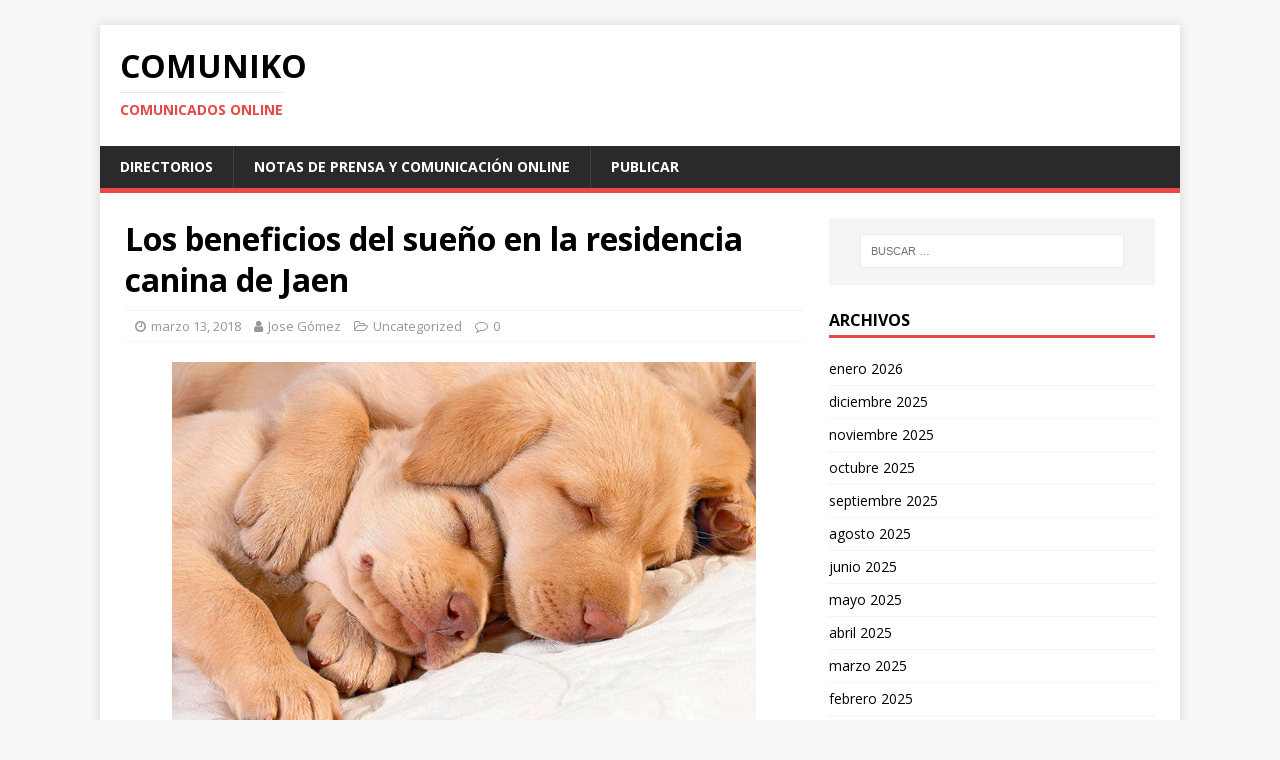

--- FILE ---
content_type: text/html; charset=UTF-8
request_url: https://comuniko.es/los-beneficios-del-sueno-la-residencia-canina-jaen/
body_size: 12303
content:
<!DOCTYPE html>
<html class="no-js" lang="es-ES">
<head>
<meta charset="UTF-8">
<meta name="viewport" content="width=device-width, initial-scale=1.0">
<link rel="profile" href="http://gmpg.org/xfn/11" />
<link rel="pingback" href="https://comuniko.es/xmlrpc.php" />
<meta name='robots' content='index, follow, max-image-preview:large, max-snippet:-1, max-video-preview:-1' />
	<style>img:is([sizes="auto" i], [sizes^="auto," i]) { contain-intrinsic-size: 3000px 1500px }</style>
	
	<!-- This site is optimized with the Yoast SEO plugin v25.3 - https://yoast.com/wordpress/plugins/seo/ -->
	<title>Los beneficios del sueño en la residencia canina de Jaen - COMUNIKO</title>
	<meta name="description" content="En la residencia canina Jaen un can adulto pasa prácticamente el cincuenta por ciento de su tiempo durmiendo aproximadamente, de manera profunda. Por el día, posiblemente eche alguna pequeña siesta, especialmente si ha practicado alguna actividad física que lo haya fatigado." />
	<link rel="canonical" href="https://comuniko.es/los-beneficios-del-sueno-la-residencia-canina-jaen/" />
	<meta property="og:locale" content="es_ES" />
	<meta property="og:type" content="article" />
	<meta property="og:title" content="Los beneficios del sueño en la residencia canina de Jaen - COMUNIKO" />
	<meta property="og:description" content="En la residencia canina Jaen un can adulto pasa prácticamente el cincuenta por ciento de su tiempo durmiendo aproximadamente, de manera profunda. Por el día, posiblemente eche alguna pequeña siesta, especialmente si ha practicado alguna actividad física que lo haya fatigado." />
	<meta property="og:url" content="https://comuniko.es/los-beneficios-del-sueno-la-residencia-canina-jaen/" />
	<meta property="og:site_name" content="COMUNIKO" />
	<meta property="article:published_time" content="2018-03-13T11:43:25+00:00" />
	<meta property="article:modified_time" content="2018-03-13T11:49:12+00:00" />
	<meta property="og:image" content="http://comuniko.es/wp-content/uploads/2018/03/residencia-canina-Jaen-300x188.jpg" />
	<meta name="author" content="Jose Gómez" />
	<meta name="twitter:label1" content="Escrito por" />
	<meta name="twitter:data1" content="Jose Gómez" />
	<meta name="twitter:label2" content="Tiempo de lectura" />
	<meta name="twitter:data2" content="2 minutos" />
	<script type="application/ld+json" class="yoast-schema-graph">{"@context":"https://schema.org","@graph":[{"@type":"WebPage","@id":"https://comuniko.es/los-beneficios-del-sueno-la-residencia-canina-jaen/","url":"https://comuniko.es/los-beneficios-del-sueno-la-residencia-canina-jaen/","name":"Los beneficios del sueño en la residencia canina de Jaen - COMUNIKO","isPartOf":{"@id":"https://comuniko.es/#website"},"primaryImageOfPage":{"@id":"https://comuniko.es/los-beneficios-del-sueno-la-residencia-canina-jaen/#primaryimage"},"image":{"@id":"https://comuniko.es/los-beneficios-del-sueno-la-residencia-canina-jaen/#primaryimage"},"thumbnailUrl":"http://comuniko.es/wp-content/uploads/2018/03/residencia-canina-Jaen-300x188.jpg","datePublished":"2018-03-13T11:43:25+00:00","dateModified":"2018-03-13T11:49:12+00:00","author":{"@id":"https://comuniko.es/#/schema/person/86ffe294b74b7080d7e7dc518658bfac"},"description":"En la residencia canina Jaen un can adulto pasa prácticamente el cincuenta por ciento de su tiempo durmiendo aproximadamente, de manera profunda. Por el día, posiblemente eche alguna pequeña siesta, especialmente si ha practicado alguna actividad física que lo haya fatigado.","breadcrumb":{"@id":"https://comuniko.es/los-beneficios-del-sueno-la-residencia-canina-jaen/#breadcrumb"},"inLanguage":"es","potentialAction":[{"@type":"ReadAction","target":["https://comuniko.es/los-beneficios-del-sueno-la-residencia-canina-jaen/"]}]},{"@type":"ImageObject","inLanguage":"es","@id":"https://comuniko.es/los-beneficios-del-sueno-la-residencia-canina-jaen/#primaryimage","url":"https://comuniko.es/wp-content/uploads/2018/03/residencia-canina-Jaen.jpg","contentUrl":"https://comuniko.es/wp-content/uploads/2018/03/residencia-canina-Jaen.jpg","width":750,"height":469,"caption":"residencia canina Jaen"},{"@type":"BreadcrumbList","@id":"https://comuniko.es/los-beneficios-del-sueno-la-residencia-canina-jaen/#breadcrumb","itemListElement":[{"@type":"ListItem","position":1,"name":"Portada","item":"https://comuniko.es/"},{"@type":"ListItem","position":2,"name":"Los beneficios del sueño en la residencia canina de Jaen"}]},{"@type":"WebSite","@id":"https://comuniko.es/#website","url":"https://comuniko.es/","name":"COMUNIKO","description":"Comunicados Online","potentialAction":[{"@type":"SearchAction","target":{"@type":"EntryPoint","urlTemplate":"https://comuniko.es/?s={search_term_string}"},"query-input":{"@type":"PropertyValueSpecification","valueRequired":true,"valueName":"search_term_string"}}],"inLanguage":"es"},{"@type":"Person","@id":"https://comuniko.es/#/schema/person/86ffe294b74b7080d7e7dc518658bfac","name":"Jose Gómez","image":{"@type":"ImageObject","inLanguage":"es","@id":"https://comuniko.es/#/schema/person/image/","url":"https://secure.gravatar.com/avatar/9e59075375d58d18717d611487d569a473c96f92021e2e49bbe7a3e6987f12d2?s=96&d=mm&r=g","contentUrl":"https://secure.gravatar.com/avatar/9e59075375d58d18717d611487d569a473c96f92021e2e49bbe7a3e6987f12d2?s=96&d=mm&r=g","caption":"Jose Gómez"},"url":"https://comuniko.es/author/jose/"}]}</script>
	<!-- / Yoast SEO plugin. -->


<link rel='dns-prefetch' href='//fonts.googleapis.com' />
<link rel="alternate" type="application/rss+xml" title="COMUNIKO &raquo; Feed" href="https://comuniko.es/feed/" />
<link rel="alternate" type="application/rss+xml" title="COMUNIKO &raquo; Feed de los comentarios" href="https://comuniko.es/comments/feed/" />
<link rel="alternate" type="application/rss+xml" title="COMUNIKO &raquo; Comentario Los beneficios del sueño en la residencia canina de Jaen del feed" href="https://comuniko.es/los-beneficios-del-sueno-la-residencia-canina-jaen/feed/" />
<script type="text/javascript">
/* <![CDATA[ */
window._wpemojiSettings = {"baseUrl":"https:\/\/s.w.org\/images\/core\/emoji\/16.0.1\/72x72\/","ext":".png","svgUrl":"https:\/\/s.w.org\/images\/core\/emoji\/16.0.1\/svg\/","svgExt":".svg","source":{"concatemoji":"https:\/\/comuniko.es\/wp-includes\/js\/wp-emoji-release.min.js?ver=6.8.3"}};
/*! This file is auto-generated */
!function(s,n){var o,i,e;function c(e){try{var t={supportTests:e,timestamp:(new Date).valueOf()};sessionStorage.setItem(o,JSON.stringify(t))}catch(e){}}function p(e,t,n){e.clearRect(0,0,e.canvas.width,e.canvas.height),e.fillText(t,0,0);var t=new Uint32Array(e.getImageData(0,0,e.canvas.width,e.canvas.height).data),a=(e.clearRect(0,0,e.canvas.width,e.canvas.height),e.fillText(n,0,0),new Uint32Array(e.getImageData(0,0,e.canvas.width,e.canvas.height).data));return t.every(function(e,t){return e===a[t]})}function u(e,t){e.clearRect(0,0,e.canvas.width,e.canvas.height),e.fillText(t,0,0);for(var n=e.getImageData(16,16,1,1),a=0;a<n.data.length;a++)if(0!==n.data[a])return!1;return!0}function f(e,t,n,a){switch(t){case"flag":return n(e,"\ud83c\udff3\ufe0f\u200d\u26a7\ufe0f","\ud83c\udff3\ufe0f\u200b\u26a7\ufe0f")?!1:!n(e,"\ud83c\udde8\ud83c\uddf6","\ud83c\udde8\u200b\ud83c\uddf6")&&!n(e,"\ud83c\udff4\udb40\udc67\udb40\udc62\udb40\udc65\udb40\udc6e\udb40\udc67\udb40\udc7f","\ud83c\udff4\u200b\udb40\udc67\u200b\udb40\udc62\u200b\udb40\udc65\u200b\udb40\udc6e\u200b\udb40\udc67\u200b\udb40\udc7f");case"emoji":return!a(e,"\ud83e\udedf")}return!1}function g(e,t,n,a){var r="undefined"!=typeof WorkerGlobalScope&&self instanceof WorkerGlobalScope?new OffscreenCanvas(300,150):s.createElement("canvas"),o=r.getContext("2d",{willReadFrequently:!0}),i=(o.textBaseline="top",o.font="600 32px Arial",{});return e.forEach(function(e){i[e]=t(o,e,n,a)}),i}function t(e){var t=s.createElement("script");t.src=e,t.defer=!0,s.head.appendChild(t)}"undefined"!=typeof Promise&&(o="wpEmojiSettingsSupports",i=["flag","emoji"],n.supports={everything:!0,everythingExceptFlag:!0},e=new Promise(function(e){s.addEventListener("DOMContentLoaded",e,{once:!0})}),new Promise(function(t){var n=function(){try{var e=JSON.parse(sessionStorage.getItem(o));if("object"==typeof e&&"number"==typeof e.timestamp&&(new Date).valueOf()<e.timestamp+604800&&"object"==typeof e.supportTests)return e.supportTests}catch(e){}return null}();if(!n){if("undefined"!=typeof Worker&&"undefined"!=typeof OffscreenCanvas&&"undefined"!=typeof URL&&URL.createObjectURL&&"undefined"!=typeof Blob)try{var e="postMessage("+g.toString()+"("+[JSON.stringify(i),f.toString(),p.toString(),u.toString()].join(",")+"));",a=new Blob([e],{type:"text/javascript"}),r=new Worker(URL.createObjectURL(a),{name:"wpTestEmojiSupports"});return void(r.onmessage=function(e){c(n=e.data),r.terminate(),t(n)})}catch(e){}c(n=g(i,f,p,u))}t(n)}).then(function(e){for(var t in e)n.supports[t]=e[t],n.supports.everything=n.supports.everything&&n.supports[t],"flag"!==t&&(n.supports.everythingExceptFlag=n.supports.everythingExceptFlag&&n.supports[t]);n.supports.everythingExceptFlag=n.supports.everythingExceptFlag&&!n.supports.flag,n.DOMReady=!1,n.readyCallback=function(){n.DOMReady=!0}}).then(function(){return e}).then(function(){var e;n.supports.everything||(n.readyCallback(),(e=n.source||{}).concatemoji?t(e.concatemoji):e.wpemoji&&e.twemoji&&(t(e.twemoji),t(e.wpemoji)))}))}((window,document),window._wpemojiSettings);
/* ]]> */
</script>

<style id='wp-emoji-styles-inline-css' type='text/css'>

	img.wp-smiley, img.emoji {
		display: inline !important;
		border: none !important;
		box-shadow: none !important;
		height: 1em !important;
		width: 1em !important;
		margin: 0 0.07em !important;
		vertical-align: -0.1em !important;
		background: none !important;
		padding: 0 !important;
	}
</style>
<link rel='stylesheet' id='wp-block-library-css' href='https://comuniko.es/wp-includes/css/dist/block-library/style.min.css?ver=6.8.3' type='text/css' media='all' />
<style id='classic-theme-styles-inline-css' type='text/css'>
/*! This file is auto-generated */
.wp-block-button__link{color:#fff;background-color:#32373c;border-radius:9999px;box-shadow:none;text-decoration:none;padding:calc(.667em + 2px) calc(1.333em + 2px);font-size:1.125em}.wp-block-file__button{background:#32373c;color:#fff;text-decoration:none}
</style>
<style id='global-styles-inline-css' type='text/css'>
:root{--wp--preset--aspect-ratio--square: 1;--wp--preset--aspect-ratio--4-3: 4/3;--wp--preset--aspect-ratio--3-4: 3/4;--wp--preset--aspect-ratio--3-2: 3/2;--wp--preset--aspect-ratio--2-3: 2/3;--wp--preset--aspect-ratio--16-9: 16/9;--wp--preset--aspect-ratio--9-16: 9/16;--wp--preset--color--black: #000000;--wp--preset--color--cyan-bluish-gray: #abb8c3;--wp--preset--color--white: #ffffff;--wp--preset--color--pale-pink: #f78da7;--wp--preset--color--vivid-red: #cf2e2e;--wp--preset--color--luminous-vivid-orange: #ff6900;--wp--preset--color--luminous-vivid-amber: #fcb900;--wp--preset--color--light-green-cyan: #7bdcb5;--wp--preset--color--vivid-green-cyan: #00d084;--wp--preset--color--pale-cyan-blue: #8ed1fc;--wp--preset--color--vivid-cyan-blue: #0693e3;--wp--preset--color--vivid-purple: #9b51e0;--wp--preset--gradient--vivid-cyan-blue-to-vivid-purple: linear-gradient(135deg,rgba(6,147,227,1) 0%,rgb(155,81,224) 100%);--wp--preset--gradient--light-green-cyan-to-vivid-green-cyan: linear-gradient(135deg,rgb(122,220,180) 0%,rgb(0,208,130) 100%);--wp--preset--gradient--luminous-vivid-amber-to-luminous-vivid-orange: linear-gradient(135deg,rgba(252,185,0,1) 0%,rgba(255,105,0,1) 100%);--wp--preset--gradient--luminous-vivid-orange-to-vivid-red: linear-gradient(135deg,rgba(255,105,0,1) 0%,rgb(207,46,46) 100%);--wp--preset--gradient--very-light-gray-to-cyan-bluish-gray: linear-gradient(135deg,rgb(238,238,238) 0%,rgb(169,184,195) 100%);--wp--preset--gradient--cool-to-warm-spectrum: linear-gradient(135deg,rgb(74,234,220) 0%,rgb(151,120,209) 20%,rgb(207,42,186) 40%,rgb(238,44,130) 60%,rgb(251,105,98) 80%,rgb(254,248,76) 100%);--wp--preset--gradient--blush-light-purple: linear-gradient(135deg,rgb(255,206,236) 0%,rgb(152,150,240) 100%);--wp--preset--gradient--blush-bordeaux: linear-gradient(135deg,rgb(254,205,165) 0%,rgb(254,45,45) 50%,rgb(107,0,62) 100%);--wp--preset--gradient--luminous-dusk: linear-gradient(135deg,rgb(255,203,112) 0%,rgb(199,81,192) 50%,rgb(65,88,208) 100%);--wp--preset--gradient--pale-ocean: linear-gradient(135deg,rgb(255,245,203) 0%,rgb(182,227,212) 50%,rgb(51,167,181) 100%);--wp--preset--gradient--electric-grass: linear-gradient(135deg,rgb(202,248,128) 0%,rgb(113,206,126) 100%);--wp--preset--gradient--midnight: linear-gradient(135deg,rgb(2,3,129) 0%,rgb(40,116,252) 100%);--wp--preset--font-size--small: 13px;--wp--preset--font-size--medium: 20px;--wp--preset--font-size--large: 36px;--wp--preset--font-size--x-large: 42px;--wp--preset--spacing--20: 0.44rem;--wp--preset--spacing--30: 0.67rem;--wp--preset--spacing--40: 1rem;--wp--preset--spacing--50: 1.5rem;--wp--preset--spacing--60: 2.25rem;--wp--preset--spacing--70: 3.38rem;--wp--preset--spacing--80: 5.06rem;--wp--preset--shadow--natural: 6px 6px 9px rgba(0, 0, 0, 0.2);--wp--preset--shadow--deep: 12px 12px 50px rgba(0, 0, 0, 0.4);--wp--preset--shadow--sharp: 6px 6px 0px rgba(0, 0, 0, 0.2);--wp--preset--shadow--outlined: 6px 6px 0px -3px rgba(255, 255, 255, 1), 6px 6px rgba(0, 0, 0, 1);--wp--preset--shadow--crisp: 6px 6px 0px rgba(0, 0, 0, 1);}:where(.is-layout-flex){gap: 0.5em;}:where(.is-layout-grid){gap: 0.5em;}body .is-layout-flex{display: flex;}.is-layout-flex{flex-wrap: wrap;align-items: center;}.is-layout-flex > :is(*, div){margin: 0;}body .is-layout-grid{display: grid;}.is-layout-grid > :is(*, div){margin: 0;}:where(.wp-block-columns.is-layout-flex){gap: 2em;}:where(.wp-block-columns.is-layout-grid){gap: 2em;}:where(.wp-block-post-template.is-layout-flex){gap: 1.25em;}:where(.wp-block-post-template.is-layout-grid){gap: 1.25em;}.has-black-color{color: var(--wp--preset--color--black) !important;}.has-cyan-bluish-gray-color{color: var(--wp--preset--color--cyan-bluish-gray) !important;}.has-white-color{color: var(--wp--preset--color--white) !important;}.has-pale-pink-color{color: var(--wp--preset--color--pale-pink) !important;}.has-vivid-red-color{color: var(--wp--preset--color--vivid-red) !important;}.has-luminous-vivid-orange-color{color: var(--wp--preset--color--luminous-vivid-orange) !important;}.has-luminous-vivid-amber-color{color: var(--wp--preset--color--luminous-vivid-amber) !important;}.has-light-green-cyan-color{color: var(--wp--preset--color--light-green-cyan) !important;}.has-vivid-green-cyan-color{color: var(--wp--preset--color--vivid-green-cyan) !important;}.has-pale-cyan-blue-color{color: var(--wp--preset--color--pale-cyan-blue) !important;}.has-vivid-cyan-blue-color{color: var(--wp--preset--color--vivid-cyan-blue) !important;}.has-vivid-purple-color{color: var(--wp--preset--color--vivid-purple) !important;}.has-black-background-color{background-color: var(--wp--preset--color--black) !important;}.has-cyan-bluish-gray-background-color{background-color: var(--wp--preset--color--cyan-bluish-gray) !important;}.has-white-background-color{background-color: var(--wp--preset--color--white) !important;}.has-pale-pink-background-color{background-color: var(--wp--preset--color--pale-pink) !important;}.has-vivid-red-background-color{background-color: var(--wp--preset--color--vivid-red) !important;}.has-luminous-vivid-orange-background-color{background-color: var(--wp--preset--color--luminous-vivid-orange) !important;}.has-luminous-vivid-amber-background-color{background-color: var(--wp--preset--color--luminous-vivid-amber) !important;}.has-light-green-cyan-background-color{background-color: var(--wp--preset--color--light-green-cyan) !important;}.has-vivid-green-cyan-background-color{background-color: var(--wp--preset--color--vivid-green-cyan) !important;}.has-pale-cyan-blue-background-color{background-color: var(--wp--preset--color--pale-cyan-blue) !important;}.has-vivid-cyan-blue-background-color{background-color: var(--wp--preset--color--vivid-cyan-blue) !important;}.has-vivid-purple-background-color{background-color: var(--wp--preset--color--vivid-purple) !important;}.has-black-border-color{border-color: var(--wp--preset--color--black) !important;}.has-cyan-bluish-gray-border-color{border-color: var(--wp--preset--color--cyan-bluish-gray) !important;}.has-white-border-color{border-color: var(--wp--preset--color--white) !important;}.has-pale-pink-border-color{border-color: var(--wp--preset--color--pale-pink) !important;}.has-vivid-red-border-color{border-color: var(--wp--preset--color--vivid-red) !important;}.has-luminous-vivid-orange-border-color{border-color: var(--wp--preset--color--luminous-vivid-orange) !important;}.has-luminous-vivid-amber-border-color{border-color: var(--wp--preset--color--luminous-vivid-amber) !important;}.has-light-green-cyan-border-color{border-color: var(--wp--preset--color--light-green-cyan) !important;}.has-vivid-green-cyan-border-color{border-color: var(--wp--preset--color--vivid-green-cyan) !important;}.has-pale-cyan-blue-border-color{border-color: var(--wp--preset--color--pale-cyan-blue) !important;}.has-vivid-cyan-blue-border-color{border-color: var(--wp--preset--color--vivid-cyan-blue) !important;}.has-vivid-purple-border-color{border-color: var(--wp--preset--color--vivid-purple) !important;}.has-vivid-cyan-blue-to-vivid-purple-gradient-background{background: var(--wp--preset--gradient--vivid-cyan-blue-to-vivid-purple) !important;}.has-light-green-cyan-to-vivid-green-cyan-gradient-background{background: var(--wp--preset--gradient--light-green-cyan-to-vivid-green-cyan) !important;}.has-luminous-vivid-amber-to-luminous-vivid-orange-gradient-background{background: var(--wp--preset--gradient--luminous-vivid-amber-to-luminous-vivid-orange) !important;}.has-luminous-vivid-orange-to-vivid-red-gradient-background{background: var(--wp--preset--gradient--luminous-vivid-orange-to-vivid-red) !important;}.has-very-light-gray-to-cyan-bluish-gray-gradient-background{background: var(--wp--preset--gradient--very-light-gray-to-cyan-bluish-gray) !important;}.has-cool-to-warm-spectrum-gradient-background{background: var(--wp--preset--gradient--cool-to-warm-spectrum) !important;}.has-blush-light-purple-gradient-background{background: var(--wp--preset--gradient--blush-light-purple) !important;}.has-blush-bordeaux-gradient-background{background: var(--wp--preset--gradient--blush-bordeaux) !important;}.has-luminous-dusk-gradient-background{background: var(--wp--preset--gradient--luminous-dusk) !important;}.has-pale-ocean-gradient-background{background: var(--wp--preset--gradient--pale-ocean) !important;}.has-electric-grass-gradient-background{background: var(--wp--preset--gradient--electric-grass) !important;}.has-midnight-gradient-background{background: var(--wp--preset--gradient--midnight) !important;}.has-small-font-size{font-size: var(--wp--preset--font-size--small) !important;}.has-medium-font-size{font-size: var(--wp--preset--font-size--medium) !important;}.has-large-font-size{font-size: var(--wp--preset--font-size--large) !important;}.has-x-large-font-size{font-size: var(--wp--preset--font-size--x-large) !important;}
:where(.wp-block-post-template.is-layout-flex){gap: 1.25em;}:where(.wp-block-post-template.is-layout-grid){gap: 1.25em;}
:where(.wp-block-columns.is-layout-flex){gap: 2em;}:where(.wp-block-columns.is-layout-grid){gap: 2em;}
:root :where(.wp-block-pullquote){font-size: 1.5em;line-height: 1.6;}
</style>
<link rel='stylesheet' id='mh-google-fonts-css' href='https://fonts.googleapis.com/css?family=Open+Sans:400,400italic,700,600' type='text/css' media='all' />
<link rel='stylesheet' id='mh-magazine-lite-css' href='https://comuniko.es/wp-content/themes/mh-magazine-lite/style.css?ver=2.9.2' type='text/css' media='all' />
<link rel='stylesheet' id='mh-font-awesome-css' href='https://comuniko.es/wp-content/themes/mh-magazine-lite/includes/font-awesome.min.css' type='text/css' media='all' />
<script type="text/javascript" src="https://comuniko.es/wp-includes/js/jquery/jquery.min.js?ver=3.7.1" id="jquery-core-js"></script>
<script type="text/javascript" src="https://comuniko.es/wp-includes/js/jquery/jquery-migrate.min.js?ver=3.4.1" id="jquery-migrate-js"></script>
<script type="text/javascript" src="https://comuniko.es/wp-content/themes/mh-magazine-lite/js/scripts.js?ver=2.9.2" id="mh-scripts-js"></script>
<link rel="https://api.w.org/" href="https://comuniko.es/wp-json/" /><link rel="alternate" title="JSON" type="application/json" href="https://comuniko.es/wp-json/wp/v2/posts/1958" /><link rel="EditURI" type="application/rsd+xml" title="RSD" href="https://comuniko.es/xmlrpc.php?rsd" />
<meta name="generator" content="WordPress 6.8.3" />
<link rel='shortlink' href='https://comuniko.es/?p=1958' />
<link rel="alternate" title="oEmbed (JSON)" type="application/json+oembed" href="https://comuniko.es/wp-json/oembed/1.0/embed?url=https%3A%2F%2Fcomuniko.es%2Flos-beneficios-del-sueno-la-residencia-canina-jaen%2F" />
<link rel="alternate" title="oEmbed (XML)" type="text/xml+oembed" href="https://comuniko.es/wp-json/oembed/1.0/embed?url=https%3A%2F%2Fcomuniko.es%2Flos-beneficios-del-sueno-la-residencia-canina-jaen%2F&#038;format=xml" />
<!--[if lt IE 9]>
<script src="https://comuniko.es/wp-content/themes/mh-magazine-lite/js/css3-mediaqueries.js"></script>
<![endif]-->
<meta name="generator" content="Elementor 3.29.2; features: additional_custom_breakpoints, e_local_google_fonts; settings: css_print_method-external, google_font-enabled, font_display-swap">
			<style>
				.e-con.e-parent:nth-of-type(n+4):not(.e-lazyloaded):not(.e-no-lazyload),
				.e-con.e-parent:nth-of-type(n+4):not(.e-lazyloaded):not(.e-no-lazyload) * {
					background-image: none !important;
				}
				@media screen and (max-height: 1024px) {
					.e-con.e-parent:nth-of-type(n+3):not(.e-lazyloaded):not(.e-no-lazyload),
					.e-con.e-parent:nth-of-type(n+3):not(.e-lazyloaded):not(.e-no-lazyload) * {
						background-image: none !important;
					}
				}
				@media screen and (max-height: 640px) {
					.e-con.e-parent:nth-of-type(n+2):not(.e-lazyloaded):not(.e-no-lazyload),
					.e-con.e-parent:nth-of-type(n+2):not(.e-lazyloaded):not(.e-no-lazyload) * {
						background-image: none !important;
					}
				}
			</style>
			<style type="text/css">.broken_link, a.broken_link {
	text-decoration: line-through;
}</style>		<style type="text/css" id="wp-custom-css">
			article .entry-content p {
  text-align: justify;
}		</style>
		</head>
<body id="mh-mobile" class="wp-singular post-template-default single single-post postid-1958 single-format-standard custom-background wp-theme-mh-magazine-lite mh-right-sb elementor-default elementor-kit-4533" itemscope="itemscope" itemtype="https://schema.org/WebPage">
<div class="mh-container mh-container-outer">
<div class="mh-header-mobile-nav mh-clearfix"></div>
<header class="mh-header" itemscope="itemscope" itemtype="https://schema.org/WPHeader">
	<div class="mh-container mh-container-inner mh-row mh-clearfix">
		<div class="mh-custom-header mh-clearfix">
<div class="mh-site-identity">
<div class="mh-site-logo" role="banner" itemscope="itemscope" itemtype="https://schema.org/Brand">
<div class="mh-header-text">
<a class="mh-header-text-link" href="https://comuniko.es/" title="COMUNIKO" rel="home">
<h2 class="mh-header-title">COMUNIKO</h2>
<h3 class="mh-header-tagline">Comunicados Online</h3>
</a>
</div>
</div>
</div>
</div>
	</div>
	<div class="mh-main-nav-wrap">
		<nav class="mh-navigation mh-main-nav mh-container mh-container-inner mh-clearfix" itemscope="itemscope" itemtype="https://schema.org/SiteNavigationElement">
			<div class="menu"><ul>
<li class="page_item page-item-4531"><a href="https://comuniko.es/directorios/">DIRECTORIOS</a></li>
<li class="page_item page-item-5"><a href="https://comuniko.es/">Notas de Prensa y Comunicación Online</a></li>
<li class="page_item page-item-669"><a href="https://comuniko.es/publicar/">Publicar</a></li>
</ul></div>
		</nav>
	</div>
</header><div class="mh-wrapper mh-clearfix">
	<div id="main-content" class="mh-content" role="main" itemprop="mainContentOfPage"><article id="post-1958" class="post-1958 post type-post status-publish format-standard hentry category-uncategorized tag-residencia-canina-jaen">
	<header class="entry-header mh-clearfix"><h1 class="entry-title">Los beneficios del sueño en la residencia canina de Jaen</h1><p class="mh-meta entry-meta">
<span class="entry-meta-date updated"><i class="fa fa-clock-o"></i><a href="https://comuniko.es/2018/03/">marzo 13, 2018</a></span>
<span class="entry-meta-author author vcard"><i class="fa fa-user"></i><a class="fn" href="https://comuniko.es/author/jose/">Jose Gómez</a></span>
<span class="entry-meta-categories"><i class="fa fa-folder-open-o"></i><a href="https://comuniko.es/category/uncategorized/" rel="category tag">Uncategorized</a></span>
<span class="entry-meta-comments"><i class="fa fa-comment-o"></i><a class="mh-comment-scroll" href="https://comuniko.es/los-beneficios-del-sueno-la-residencia-canina-jaen/#mh-comments">0</a></span>
</p>
	</header>
		<div class="entry-content mh-clearfix"><p style="text-align: justify"><img fetchpriority="high" decoding="async" class="aligncenter wp-image-1960" src="http://comuniko.es/wp-content/uploads/2018/03/residencia-canina-Jaen-300x188.jpg" alt="residencia canina Jaen" width="584" height="366" srcset="https://comuniko.es/wp-content/uploads/2018/03/residencia-canina-Jaen-300x188.jpg 300w, https://comuniko.es/wp-content/uploads/2018/03/residencia-canina-Jaen.jpg 750w" sizes="(max-width: 584px) 100vw, 584px" /></p>
<p style="text-align: justify">El secreto de la gran vitalidad que siempre y en todo momento parecen tener los perros, radica en el tiempo que dedican a dormir. A una actividad agotadora acostumbran a continuar con una buena siesta, que les deja recobrar la energía perdida. Precisan este reposo para su salud física y mental.<br />
El sueño nocturno es profundo, el diurno es un duermevela vigilante: cualquier estruendo los suele despertar.</p>
<p style="text-align: justify"><em>Tiempo de dormir</em><br />
Las horas que un can dedica a dormir, son precisas para mantener su equilibrio físico y mental. El reposo no solamente les ayuda a restituir fuerzas, sino que les ayuda a liberar tensiones que amontonan durante el día.</p>
<p style="text-align: justify">Cada can es diferente y los hay que tienden a dormir más y otros menos, más, por norma general, en la <strong>residencia canina Jaen</strong> un can adulto pasa prácticamente el cincuenta por ciento de su tiempo durmiendo aproximadamente, de manera profunda. Por el día, posiblemente eche alguna pequeña siesta, especialmente si ha practicado alguna actividad física que lo haya fatigado. En cualquier caso, los descansos diurnos son prácticamente un duermevela, nada que ver con lo profundo del sueño nocturno. En el día, es normal que se despierten con algún estruendo poco usual o bien aun que respondan a una llamada.</p>
<p style="text-align: justify">Es conveniente establecer unos horarios para dormir, puesto que les ayuda a sosegarse y a desarrollar rutinas, especialmente cuando son cachorros. La evolución que experimentan es de prácticamente todo el día durmiendo cuando nacen, a una media de dieciséis horas a las 5 semanas, hasta el momento en que son adultos. Debes elegirle algún sitio sosegado de la casa, para prepararle su rincón donde echarse a dormir sin demasiados ruidos.</p>
<p style="text-align: justify"><em>Ciclos del sueño</em><br />
El can atraviesa dos fases a lo largo del tiempo en el que duerme:<br />
* Sueño de onda lenta<br />
En esta fase el corazón late más despacio y la respiración se hace lenta y regular. El animal sostiene cierto tono muscular mas está muy sosegado.</p>
<p style="text-align: justify">* Sueño paradójico<br />
Asimismo se llama sueño REM y se identifica por tener una actividad cerebral parecida a los instantes en que el animal está despierto, de aquí el nombre de sueño paradójico. El animal tiene los músculos plenamente relajados, mas la respiración es veloz y también irregular. Además de esto, en ciertos instantes, el animal mueve de manera rápida los ojos bajo los párpados cerrados, hace movimientos repentinos con las patas, las orejas…</p>
<p>Fuente: <u><a href="https://residenciaanimalpuertadeandalucia.es/">https://residenciaanimalpuertadeandalucia.es</a></u></p>
<div class='yarpp yarpp-related yarpp-related-website yarpp-template-list'>
<!-- YARPP List -->
<h3>Related posts:</h3><ol>
<li><a href="https://comuniko.es/educacion-yorkshire-segun-la-residencia-canina-jaen/" rel="bookmark" title="Educacion de un Yorkshire segun la residencia canina Jaen">Educacion de un Yorkshire segun la residencia canina Jaen</a></li>
<li><a href="https://comuniko.es/los-beneficios-de-los-servicios-prestados-por-consultores-de-empresas/" rel="bookmark" title="Los beneficios de los servicios prestados por consultores de empresas">Los beneficios de los servicios prestados por consultores de empresas</a></li>
<li><a href="https://comuniko.es/beneficios-del-uso-de-lentes-de-contacto/" rel="bookmark" title="Beneficios del uso de lentes de contacto">Beneficios del uso de lentes de contacto</a></li>
<li><a href="https://comuniko.es/beneficios-de-contratar-una-asesoria-fiscal-en-valencia/" rel="bookmark" title="Beneficios de contratar una asesoría fiscal en Valencia">Beneficios de contratar una asesoría fiscal en Valencia</a></li>
</ol>
</div>
	</div><div class="entry-tags mh-clearfix"><i class="fa fa-tag"></i><ul><li><a href="https://comuniko.es/tag/residencia-canina-jaen/" rel="tag">residencia canina Jaen</a></li></ul></div></article><nav class="mh-post-nav mh-row mh-clearfix" itemscope="itemscope" itemtype="https://schema.org/SiteNavigationElement">
<div class="mh-col-1-2 mh-post-nav-item mh-post-nav-prev">
<a href="https://comuniko.es/capacidad-las-estanterias-palets-carga/" rel="prev"><img width="80" height="54" src="https://comuniko.es/wp-content/uploads/2016/12/estanterias-grandes.jpg" class="attachment-mh-magazine-lite-small size-mh-magazine-lite-small wp-post-image" alt="estanterias para palets" decoding="async" srcset="https://comuniko.es/wp-content/uploads/2016/12/estanterias-grandes.jpg 800w, https://comuniko.es/wp-content/uploads/2016/12/estanterias-grandes-300x201.jpg 300w" sizes="(max-width: 80px) 100vw, 80px" /><span>Anterior</span><p>Capacidad de las estanterias para palets y su  carga</p></a></div>
<div class="mh-col-1-2 mh-post-nav-item mh-post-nav-next">
<a href="https://comuniko.es/bugaboo-camaleon-3-capota/" rel="next"><img width="80" height="60" src="https://comuniko.es/wp-content/uploads/2018/03/capota-Bugaboo-80x60.jpg" class="attachment-mh-magazine-lite-small size-mh-magazine-lite-small wp-post-image" alt="capota Bugaboo" decoding="async" srcset="https://comuniko.es/wp-content/uploads/2018/03/capota-Bugaboo-80x60.jpg 80w, https://comuniko.es/wp-content/uploads/2018/03/capota-Bugaboo-326x245.jpg 326w" sizes="(max-width: 80px) 100vw, 80px" /><span>Siguiente</span><p>El Bugaboo Camaleon 3 y su capota</p></a></div>
</nav>
	</div>
	<aside class="mh-widget-col-1 mh-sidebar" itemscope="itemscope" itemtype="https://schema.org/WPSideBar"><div id="search-2" class="mh-widget widget_search"><form role="search" method="get" class="search-form" action="https://comuniko.es/">
				<label>
					<span class="screen-reader-text">Buscar:</span>
					<input type="search" class="search-field" placeholder="Buscar &hellip;" value="" name="s" />
				</label>
				<input type="submit" class="search-submit" value="Buscar" />
			</form></div><div id="archives-2" class="mh-widget widget_archive"><h4 class="mh-widget-title"><span class="mh-widget-title-inner">Archivos</span></h4>
			<ul>
					<li><a href='https://comuniko.es/2026/01/'>enero 2026</a></li>
	<li><a href='https://comuniko.es/2025/12/'>diciembre 2025</a></li>
	<li><a href='https://comuniko.es/2025/11/'>noviembre 2025</a></li>
	<li><a href='https://comuniko.es/2025/10/'>octubre 2025</a></li>
	<li><a href='https://comuniko.es/2025/09/'>septiembre 2025</a></li>
	<li><a href='https://comuniko.es/2025/08/'>agosto 2025</a></li>
	<li><a href='https://comuniko.es/2025/06/'>junio 2025</a></li>
	<li><a href='https://comuniko.es/2025/05/'>mayo 2025</a></li>
	<li><a href='https://comuniko.es/2025/04/'>abril 2025</a></li>
	<li><a href='https://comuniko.es/2025/03/'>marzo 2025</a></li>
	<li><a href='https://comuniko.es/2025/02/'>febrero 2025</a></li>
	<li><a href='https://comuniko.es/2025/01/'>enero 2025</a></li>
	<li><a href='https://comuniko.es/2024/12/'>diciembre 2024</a></li>
	<li><a href='https://comuniko.es/2024/11/'>noviembre 2024</a></li>
	<li><a href='https://comuniko.es/2024/10/'>octubre 2024</a></li>
	<li><a href='https://comuniko.es/2024/09/'>septiembre 2024</a></li>
	<li><a href='https://comuniko.es/2024/08/'>agosto 2024</a></li>
	<li><a href='https://comuniko.es/2024/06/'>junio 2024</a></li>
	<li><a href='https://comuniko.es/2024/05/'>mayo 2024</a></li>
	<li><a href='https://comuniko.es/2024/04/'>abril 2024</a></li>
	<li><a href='https://comuniko.es/2024/03/'>marzo 2024</a></li>
	<li><a href='https://comuniko.es/2024/02/'>febrero 2024</a></li>
	<li><a href='https://comuniko.es/2024/01/'>enero 2024</a></li>
	<li><a href='https://comuniko.es/2023/12/'>diciembre 2023</a></li>
	<li><a href='https://comuniko.es/2023/11/'>noviembre 2023</a></li>
	<li><a href='https://comuniko.es/2023/10/'>octubre 2023</a></li>
	<li><a href='https://comuniko.es/2023/09/'>septiembre 2023</a></li>
	<li><a href='https://comuniko.es/2023/08/'>agosto 2023</a></li>
	<li><a href='https://comuniko.es/2023/07/'>julio 2023</a></li>
	<li><a href='https://comuniko.es/2023/06/'>junio 2023</a></li>
	<li><a href='https://comuniko.es/2023/05/'>mayo 2023</a></li>
	<li><a href='https://comuniko.es/2023/04/'>abril 2023</a></li>
	<li><a href='https://comuniko.es/2022/11/'>noviembre 2022</a></li>
	<li><a href='https://comuniko.es/2022/10/'>octubre 2022</a></li>
	<li><a href='https://comuniko.es/2022/09/'>septiembre 2022</a></li>
	<li><a href='https://comuniko.es/2022/08/'>agosto 2022</a></li>
	<li><a href='https://comuniko.es/2022/07/'>julio 2022</a></li>
	<li><a href='https://comuniko.es/2022/06/'>junio 2022</a></li>
	<li><a href='https://comuniko.es/2022/05/'>mayo 2022</a></li>
	<li><a href='https://comuniko.es/2022/04/'>abril 2022</a></li>
	<li><a href='https://comuniko.es/2022/03/'>marzo 2022</a></li>
	<li><a href='https://comuniko.es/2022/02/'>febrero 2022</a></li>
	<li><a href='https://comuniko.es/2022/01/'>enero 2022</a></li>
	<li><a href='https://comuniko.es/2021/12/'>diciembre 2021</a></li>
	<li><a href='https://comuniko.es/2021/11/'>noviembre 2021</a></li>
	<li><a href='https://comuniko.es/2021/10/'>octubre 2021</a></li>
	<li><a href='https://comuniko.es/2021/09/'>septiembre 2021</a></li>
	<li><a href='https://comuniko.es/2021/08/'>agosto 2021</a></li>
	<li><a href='https://comuniko.es/2021/07/'>julio 2021</a></li>
	<li><a href='https://comuniko.es/2021/06/'>junio 2021</a></li>
	<li><a href='https://comuniko.es/2021/05/'>mayo 2021</a></li>
	<li><a href='https://comuniko.es/2021/04/'>abril 2021</a></li>
	<li><a href='https://comuniko.es/2021/03/'>marzo 2021</a></li>
	<li><a href='https://comuniko.es/2021/02/'>febrero 2021</a></li>
	<li><a href='https://comuniko.es/2021/01/'>enero 2021</a></li>
	<li><a href='https://comuniko.es/2020/12/'>diciembre 2020</a></li>
	<li><a href='https://comuniko.es/2020/11/'>noviembre 2020</a></li>
	<li><a href='https://comuniko.es/2020/10/'>octubre 2020</a></li>
	<li><a href='https://comuniko.es/2020/09/'>septiembre 2020</a></li>
	<li><a href='https://comuniko.es/2020/08/'>agosto 2020</a></li>
	<li><a href='https://comuniko.es/2020/07/'>julio 2020</a></li>
	<li><a href='https://comuniko.es/2020/06/'>junio 2020</a></li>
	<li><a href='https://comuniko.es/2020/03/'>marzo 2020</a></li>
	<li><a href='https://comuniko.es/2020/02/'>febrero 2020</a></li>
	<li><a href='https://comuniko.es/2019/12/'>diciembre 2019</a></li>
	<li><a href='https://comuniko.es/2019/11/'>noviembre 2019</a></li>
	<li><a href='https://comuniko.es/2019/10/'>octubre 2019</a></li>
	<li><a href='https://comuniko.es/2019/09/'>septiembre 2019</a></li>
	<li><a href='https://comuniko.es/2019/08/'>agosto 2019</a></li>
	<li><a href='https://comuniko.es/2019/07/'>julio 2019</a></li>
	<li><a href='https://comuniko.es/2019/06/'>junio 2019</a></li>
	<li><a href='https://comuniko.es/2019/05/'>mayo 2019</a></li>
	<li><a href='https://comuniko.es/2019/04/'>abril 2019</a></li>
	<li><a href='https://comuniko.es/2019/03/'>marzo 2019</a></li>
	<li><a href='https://comuniko.es/2019/02/'>febrero 2019</a></li>
	<li><a href='https://comuniko.es/2019/01/'>enero 2019</a></li>
	<li><a href='https://comuniko.es/2018/12/'>diciembre 2018</a></li>
	<li><a href='https://comuniko.es/2018/11/'>noviembre 2018</a></li>
	<li><a href='https://comuniko.es/2018/10/'>octubre 2018</a></li>
	<li><a href='https://comuniko.es/2018/09/'>septiembre 2018</a></li>
	<li><a href='https://comuniko.es/2018/08/'>agosto 2018</a></li>
	<li><a href='https://comuniko.es/2018/07/'>julio 2018</a></li>
	<li><a href='https://comuniko.es/2018/06/'>junio 2018</a></li>
	<li><a href='https://comuniko.es/2018/05/'>mayo 2018</a></li>
	<li><a href='https://comuniko.es/2018/04/'>abril 2018</a></li>
	<li><a href='https://comuniko.es/2018/03/'>marzo 2018</a></li>
	<li><a href='https://comuniko.es/2018/02/'>febrero 2018</a></li>
	<li><a href='https://comuniko.es/2018/01/'>enero 2018</a></li>
	<li><a href='https://comuniko.es/2017/12/'>diciembre 2017</a></li>
	<li><a href='https://comuniko.es/2017/11/'>noviembre 2017</a></li>
	<li><a href='https://comuniko.es/2017/10/'>octubre 2017</a></li>
	<li><a href='https://comuniko.es/2017/09/'>septiembre 2017</a></li>
	<li><a href='https://comuniko.es/2017/08/'>agosto 2017</a></li>
	<li><a href='https://comuniko.es/2017/07/'>julio 2017</a></li>
	<li><a href='https://comuniko.es/2017/06/'>junio 2017</a></li>
	<li><a href='https://comuniko.es/2017/05/'>mayo 2017</a></li>
	<li><a href='https://comuniko.es/2017/04/'>abril 2017</a></li>
	<li><a href='https://comuniko.es/2017/03/'>marzo 2017</a></li>
	<li><a href='https://comuniko.es/2017/02/'>febrero 2017</a></li>
	<li><a href='https://comuniko.es/2017/01/'>enero 2017</a></li>
	<li><a href='https://comuniko.es/2016/12/'>diciembre 2016</a></li>
	<li><a href='https://comuniko.es/2016/11/'>noviembre 2016</a></li>
	<li><a href='https://comuniko.es/2016/10/'>octubre 2016</a></li>
	<li><a href='https://comuniko.es/2016/09/'>septiembre 2016</a></li>
	<li><a href='https://comuniko.es/2016/08/'>agosto 2016</a></li>
	<li><a href='https://comuniko.es/2016/07/'>julio 2016</a></li>
	<li><a href='https://comuniko.es/2016/06/'>junio 2016</a></li>
	<li><a href='https://comuniko.es/2016/05/'>mayo 2016</a></li>
	<li><a href='https://comuniko.es/2016/04/'>abril 2016</a></li>
	<li><a href='https://comuniko.es/2016/03/'>marzo 2016</a></li>
	<li><a href='https://comuniko.es/2016/02/'>febrero 2016</a></li>
	<li><a href='https://comuniko.es/2016/01/'>enero 2016</a></li>
	<li><a href='https://comuniko.es/2015/12/'>diciembre 2015</a></li>
	<li><a href='https://comuniko.es/2015/11/'>noviembre 2015</a></li>
	<li><a href='https://comuniko.es/2015/10/'>octubre 2015</a></li>
	<li><a href='https://comuniko.es/2015/09/'>septiembre 2015</a></li>
	<li><a href='https://comuniko.es/2015/08/'>agosto 2015</a></li>
	<li><a href='https://comuniko.es/2015/07/'>julio 2015</a></li>
	<li><a href='https://comuniko.es/2015/06/'>junio 2015</a></li>
	<li><a href='https://comuniko.es/2015/05/'>mayo 2015</a></li>
	<li><a href='https://comuniko.es/2015/04/'>abril 2015</a></li>
	<li><a href='https://comuniko.es/2015/03/'>marzo 2015</a></li>
	<li><a href='https://comuniko.es/2015/02/'>febrero 2015</a></li>
	<li><a href='https://comuniko.es/2015/01/'>enero 2015</a></li>
	<li><a href='https://comuniko.es/2014/12/'>diciembre 2014</a></li>
			</ul>

			</div><div id="yarpp_widget-2" class="mh-widget widget_yarpp_widget"><h4 class="mh-widget-title"><span class="mh-widget-title-inner">Artículos Relacionados</span></h4><div class='yarpp yarpp-related yarpp-related-widget yarpp-template-list'>
<ol><li><a href="https://comuniko.es/educacion-yorkshire-segun-la-residencia-canina-jaen/" rel="bookmark">Educacion de un Yorkshire segun la residencia canina Jaen</a></li><li><a href="https://comuniko.es/los-beneficios-de-los-servicios-prestados-por-consultores-de-empresas/" rel="bookmark">Los beneficios de los servicios prestados por consultores de empresas</a></li><li><a href="https://comuniko.es/beneficios-del-uso-de-lentes-de-contacto/" rel="bookmark">Beneficios del uso de lentes de contacto</a></li><li><a href="https://comuniko.es/beneficios-de-contratar-una-asesoria-fiscal-en-valencia/" rel="bookmark">Beneficios de contratar una asesoría fiscal en Valencia</a></li></ol>
</div>
</div></aside></div>
<div class="mh-copyright-wrap">
	<div class="mh-container mh-container-inner mh-clearfix">
		<p class="mh-copyright">Copyright &copy; 2026 | Tema para WordPress de <a href="https://mhthemes.com/themes/mh-magazine/?utm_source=customer&#038;utm_medium=link&#038;utm_campaign=MH+Magazine+Lite" rel="nofollow">MH Themes</a></p>
	</div>
</div>
</div><!-- .mh-container-outer -->
<script type="speculationrules">
{"prefetch":[{"source":"document","where":{"and":[{"href_matches":"\/*"},{"not":{"href_matches":["\/wp-*.php","\/wp-admin\/*","\/wp-content\/uploads\/*","\/wp-content\/*","\/wp-content\/plugins\/*","\/wp-content\/themes\/mh-magazine-lite\/*","\/*\\?(.+)"]}},{"not":{"selector_matches":"a[rel~=\"nofollow\"]"}},{"not":{"selector_matches":".no-prefetch, .no-prefetch a"}}]},"eagerness":"conservative"}]}
</script>
			<script>
				const lazyloadRunObserver = () => {
					const lazyloadBackgrounds = document.querySelectorAll( `.e-con.e-parent:not(.e-lazyloaded)` );
					const lazyloadBackgroundObserver = new IntersectionObserver( ( entries ) => {
						entries.forEach( ( entry ) => {
							if ( entry.isIntersecting ) {
								let lazyloadBackground = entry.target;
								if( lazyloadBackground ) {
									lazyloadBackground.classList.add( 'e-lazyloaded' );
								}
								lazyloadBackgroundObserver.unobserve( entry.target );
							}
						});
					}, { rootMargin: '200px 0px 200px 0px' } );
					lazyloadBackgrounds.forEach( ( lazyloadBackground ) => {
						lazyloadBackgroundObserver.observe( lazyloadBackground );
					} );
				};
				const events = [
					'DOMContentLoaded',
					'elementor/lazyload/observe',
				];
				events.forEach( ( event ) => {
					document.addEventListener( event, lazyloadRunObserver );
				} );
			</script>
			<link rel='stylesheet' id='yarppRelatedCss-css' href='https://comuniko.es/wp-content/plugins/yet-another-related-posts-plugin/style/related.css?ver=5.30.11' type='text/css' media='all' />
<script type="text/javascript" id="pll_cookie_script-js-after">
/* <![CDATA[ */
(function() {
				var expirationDate = new Date();
				expirationDate.setTime( expirationDate.getTime() + 31536000 * 1000 );
				document.cookie = "pll_language=es; expires=" + expirationDate.toUTCString() + "; path=/; secure; SameSite=Lax";
			}());
/* ]]> */
</script>
</body>
</html>

<!-- Page cached by LiteSpeed Cache 7.6.2 on 2026-01-26 16:34:59 -->